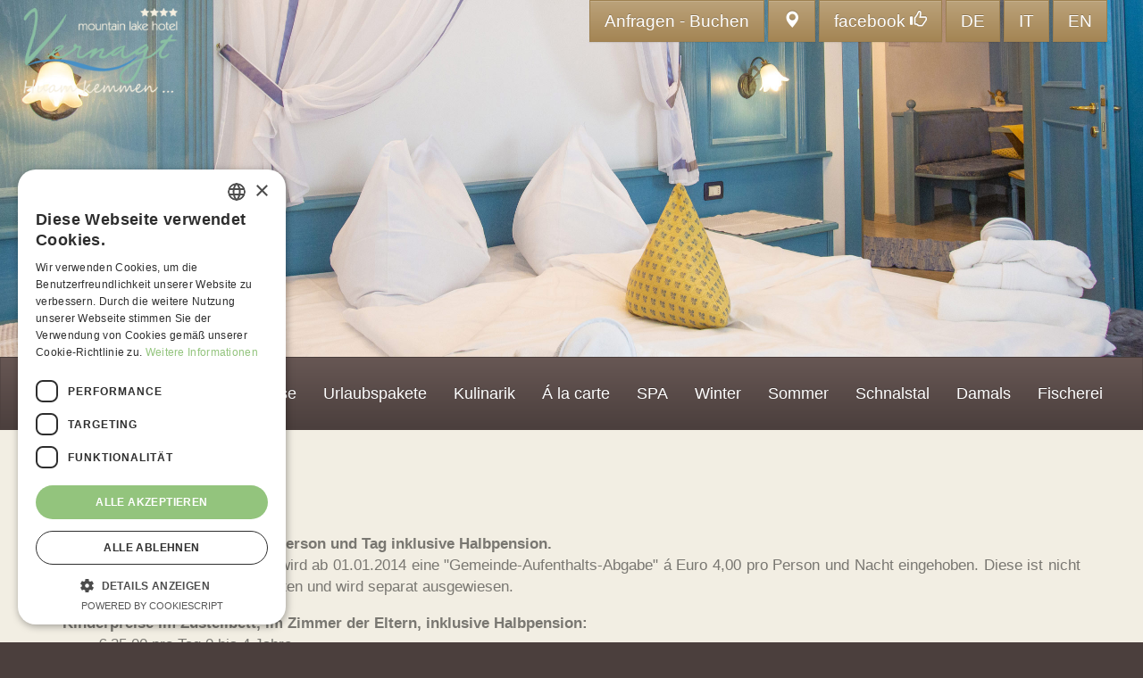

--- FILE ---
content_type: text/html; charset=utf-8
request_url: https://hotel-vernagt.it/Suiten.aspx
body_size: 8326
content:

<!DOCTYPE html>
<!-- Google Tag Manager -->
<script type="text/javascript" charset="UTF-8" src="//cdn.cookie-script.com/s/f2f01aa2282c5ed861e8b689ffb18f6f.js"></script>
<script>(function (w, d, s, l, i) {
        w[l] = w[l] || []; w[l].push({
            'gtm.start':
                new Date().getTime(), event: 'gtm.js'
        }); var f = d.getElementsByTagName(s)[0],
            j = d.createElement(s), dl = l != 'dataLayer' ? '&l=' + l : ''; j.async = true; j.src =
                'https://www.googletagmanager.com/gtm.js?id=' + i + dl; f.parentNode.insertBefore(j, f);
    })(window, document, 'script', 'dataLayer', 'GTM-P5DMTBT');</script>
<!-- End Google Tag Manager -->


<html lang="de">
<head><meta charset="utf-8" /><meta http-equiv="X-UA-Compatible" content="IE=edge" /><meta name="viewport" content="width=device-width, initial-scale=1, shrink-to-fit=no" /><link rel="stylesheet" href="https://www.hotel-vernagt.it/css/webseite.css" /><meta name="author" content="Hubert Grüner Schnals" /><meta name="copyright" content="Webdesign Grafik Grüner Schnals" /><meta name="robots" content="index,follow" /><meta name="revisit-after" content="30 days" /><meta name="audience" content="all" /><meta name="page-topic" content="Ferien, Urlaub im Schnalstal in Südtirol" /><meta name="msapplication-square70x70logo" content="images/smalltile.png" /><meta name="msapplication-square150x150logo" content="images/mediumtile.png" /><title>
	Suiten Hotel Vernagt
</title><meta name="description" content="Ferien, Urlaub im Schnalstal in Südtirol" /><meta name="keywords" content="Schnalstal, Hotel Vernagt, Hotel, Weithaler, Gourmet, Restaurant, Vernagthotel, E5, See im Schnalstal, Thomas Gruber, Unterkunft in Schnals, Unterkunft im Schnalstal, Unterkunft Südtirol, Hotel in Südtirol, Schnals, gut essen im Schnalstal, Similaun, Similaunhütte, Finailspitze, Finail, Almen, Gipfeltouren im Schnalstal, Bergtouren im Schnalstal, ALpin Ski in Schnals, Skitouren in Schnals, guter Service im Hotel, Stausee, See, Vernagtsee, Fischen, Fischerei, Vernagt, Südtirol, Berge und See, Gletscher, Skifahren, Wandern, Wein, Tourismus" /><meta property="og:url" content="https://www.hotel-vernagt.it" /><meta property="og:title" content="Ferien, Urlaub im Schnalstal in Südtirol" /><link href="https://fonts.googleapis.com/css2?family=News+Cycle&amp;family=Poiret+One&amp;display=swap" rel="stylesheet" /><link href="https://fonts.googleapis.com/css2?family=Amatic+SC&amp;display=swap" rel="stylesheet" /><link href="https://fonts.googleapis.com/css2?family=Parisienne&amp;display=swap" rel="stylesheet" /><link href="https://fonts.googleapis.com/css2?family=Merriweather:wght@700&amp;display=swap" rel="stylesheet" /><link href="https://fonts.googleapis.com/css2?family=Rosario:wght@300&amp;family=Signika&amp;display=swap" rel="stylesheet" /><link rel="icon" href="images/favicon.ico" /><link rel="apple-touch-icon" sizes="180x180" href="images/apple-touch-icon-180x180.png" /><link rel="icon" type="image/png" href="images/android-chrome-192x192.png" sizes="192x192" /><link href="css/bootstrap.min.css" rel="stylesheet" /><link href="css/bootstrap-theme.min.css" rel="stylesheet" /><link href="css/datepicker.modal.css" rel="stylesheet" /><link href="css/website.css?v=8" rel="stylesheet" />
    <link href="css/zimmer-suiten.css" rel="stylesheet" />
    <link href="css/ekko-lightbox.css" rel="stylesheet" />

    <!--[if lt IE 9]>
      <script src="css/html5shiv.min.js"></script>
      <script src="css/respond.min.js"></script>
    <![endif]-->
</head>
<body>

    <!-- Google Tag Manager (noscript) -->
<noscript><iframe src="https://www.googletagmanager.com/ns.html?id=GTM-P5DMTBT"
height="0" width="0" style="display:none;visibility:hidden"></iframe></noscript>
<!-- End Google Tag Manager (noscript) -->

    <form method="post" action="./Suiten.aspx" id="WebsiteForm">
<div class="aspNetHidden">
<input type="hidden" name="__VIEWSTATE" id="__VIEWSTATE" value="/[base64]/dTmIRCI8UjR3JNB3o7UaqDOT8g=" />
</div>

<div class="aspNetHidden">

	<input type="hidden" name="__VIEWSTATEGENERATOR" id="__VIEWSTATEGENERATOR" value="5E3CD72A" />
	<input type="hidden" name="__EVENTVALIDATION" id="__EVENTVALIDATION" value="/wEdAAMEtLnKIseti8IXy5GmevO7XxsCkcYJJsJDOV4jlFfoHyBjzz/4Fe0bOcxfMA6/p+bFZZs0GG6WL30Ia3FKfYMy8Sn6g/iSXkeGXyjQi4knjA==" />
</div>
        <div id="WebsiteLogo">
            <div class="container-fluid">
                <div class="row">
                    <div class="logo-container">
                        <div class="col-xs-4  col-md-2 col-sm-2 col-lg-2">
                            <a href="Default.aspx">
                                <img src="images/logo_vernagt_desktop.png" title="Logo Mountain Lake Hotel Vernagt" alt="Logo Mountain Lake Hotel Vernagt" class="img-responsive  innenabstand-logo" /></a>
                        </div>
                        <div class="hidden-xs col-lg-10 col-sm-10 col-md-10 text-right">
                            <a href="Kontakt.aspx" class="btn btn-info btn-lg" role="button">Anfragen - Buchen</a>
                            <a href="Position.aspx" class="btn btn-info btn-lg" role="button"><span class="glyphicon glyphicon-map-marker" aria-hidden="true"></span></a>
                            <a href="https://www.facebook.com/Mountain-Lake-Hotel-Vernagt-Am-See-452390151517146/" target="_blank" class="btn btn-info btn-lg" role="button">facebook <span class="glyphicon glyphicon-thumbs-up" aria-hidden="true"></span></a>
                            <a href="Default.aspx" class="btn btn-info btn-lg" role="button">DE</a>
                            <a href="Default-it.aspx" class="btn btn-info btn-lg" role="button">IT</a>
                            <a href="Default-en.aspx" class="btn btn-info btn-lg" role="button">EN</a>
                        </div>
                    </div>
                </div>
            </div>
        </div>

        <div id="WebsiteHeader">
            
    <div id="Slider_1">
        <div class="item">
            <img src="header/suite-1.jpg" alt="Suiten Hotel Vernagt" title="Suiten Hotel Vernagt" />
        </div>
    </div>

        </div>

        <nav class="navbar navbar-inverse">
            <div class="container">
                <div class="navbar-header">
                    <button type="button" class="navbar-toggle collapsed" data-toggle="collapse" data-target="#navbar" aria-expanded="false" aria-controls="navbar">
                        <span class="icon-bar"></span>
                        <span class="icon-bar"></span>
                        <span class="icon-bar"></span>
                    </button>
                    <a class="navbar-brand visible-xs visible-sm" href="Default.aspx"><alt="Deutsch" class="language" />DE</a>
                    <a class="navbar-brand visible-xs visible-sm" href="Default-it.aspx"><alt="Italiano" class="language" />IT</a>
                    <a class="navbar-brand visible-xs visible-sm" href="Default-en.aspx"><alt="Italiano" class="language" />EN</a> 
                    <a class="navbar-brand visible-xs visible-sm" href="tel:00390473676063"><span class="glyphicon glyphicon-earphone" aria-hidden="true"></span></a>
                    <a class="navbar-brand visible-xs visible-sm" href="Kontakt.aspx"><span class="glyphicon glyphicon-envelope" aria-hidden="true"></span></a>
                    <a class="navbar-brand visible-xs visible-sm" href="Position.aspx"><span class="glyphicon glyphicon-map-marker" aria-hidden="true"></span></a>
                </div>
                <div id="navbar" class="collapse navbar-collapse justify-content-center">
                    <ul class="nav navbar-nav ">
                        <li><a href="Default.aspx">Huam kemmen</a></li>
                        <li><a href="Wohnen.aspx">Zimmer & Preise</a></li>
                        <li><a href="Urlaubspakete.aspx">Urlaubspakete</a></li>
                        <li><a href="Kulinarik.aspx">Kulinarik</a></li>
                        <li><a href="Restaurant.aspx">Á la carte</a></li>
                        <li><a href="Wellness.aspx">SPA</a></li>
                        <li><a href="Aktiv.aspx">Winter</a></li>
                        <li><a href="Aktiv-Sommer.aspx">Sommer</a></li>
                        <li><a href="Schnalstal.aspx">Schnalstal</a></li>
                        <li><a href="Damals.aspx">Damals</a></li>
                        <li><a href="Fischerei.aspx">Fischerei</a></li>

                    </ul>
                </div>
            </div>
        </nav>

        <div id="WebsiteContent">
            
    <section id="section">
        <div class="container">
            <div class="col-md-12 text-justify">
                <h1>Unsere Suiten</h1>
                <div style="margin: 1em;"></div>
                        <b>Die Preise verstehen sich pro Person und Tag inklusive Halbpension.</b><br />
                        Für alle Personen ab 14 Jahren wird ab 01.01.2014 eine "Gemeinde-Aufenthalts-Abgabe" á Euro 4,00 pro Person und Nacht eingehoben. 
                        Diese ist nicht im oben angeführten Preis enthalten und wird separat ausgewiesen.
                <div style="margin: 1em;"></div>
                    <b>Kinderpreise im Zustellbett, im Zimmer der Eltern, inklusive Halbpension:</b>
                <ul>
                    <li>&euro; 35,00 pro Tag 0 bis 4 Jahre</li>
                    <li>&euro; 48,00 pro Tag 5 bis 9 Jahre</li>
                    <li>&euro; 65,00 pro Tag 10 bis 13 Jahre</li>
                </ul>
                <div style="margin: 1em;"></div>
                <div class="panel panel-primary">
                    <div class="panel-heading text-center">
                        <h2>Suite "Anna Maria"</23>
                    </div>
                    <div class="panel-body">
                        <div class="row foto-suiten">
                            <div class="col-sm-5">
                                <a href="zimmer-suiten/suite-anna-maria-1-big.jpg" data-toggle="lightbox" data-title="Suite &quot;Anna Maria&quot; (48 m²)" data-gallery="Suite Anna Maria">
                                    <img src="zimmer-suiten/suite-anna-maria.jpg" alt="Doppelzimmer Lagaun" class="img-responsive" /></a>
                                <a href="zimmer-suiten/suite-anna-maria-2-big.jpg" data-toggle="lightbox" data-title="Suite &quot;Anna Maria&quot; (48 m²)" data-gallery="Suite Anna Maria"></a>
                                <a href="zimmer-suiten/suite-anna-maria-3-big.jpg" data-toggle="lightbox" data-title="Suite &quot;Anna Maria&quot; (48 m²)" data-gallery="Suite Anna Maria"></a>
                                <a href="zimmer-suiten/suite-anna-maria-4-big.jpg" data-toggle="lightbox" data-title="Suite &quot;Anna Maria&quot; (48 m²)" data-gallery="Suite Anna Maria"></a>
                            </div>
                            <div class="col-sm-7">
                                <div class="text-justify text-suiten">Geräumiges Zimmer 48m² mit Lärchenholz-Vertäfelung. Getrennter Wohnraum mit Sitzecke, Couch, Wohnwand mit Smart-TV, Kühlschrank, Safe. Schlafzimmer mit Baldachinbett und Sitzgelegenheit; Holzboden in Wohn- und Schlafraum. Badezimmer mit Massagedusche, Bidet, Kosmetikspiegel, Föhn. WC separat. 
                                 Balkon mit Sitzmöbeln, zur Seeseite</div>
                                <div style="margin: 1em;"></div>
                            </div>
                        </div>
                        <div class="panel-footer bg-light">
                            <div class="col-sm-5 text-center">
                                <h5>ab 170,00 € bis 190,00 €</h5>
                            </div>
                            <div class="col-sm-7 text-center">
                                <a href="Kontakt.aspx?ZimmerTyp=Suite+Anna-Maria" role="button" class="btn btn-lg btn-info">Anfragen - Buchen</a>
                            </div>
                        </div>
                    </div>
                </div>
                <div style="margin: 1em;"></div>

                <div class="panel panel-primary">
                    <div class="panel-heading text-center">
                        <h2>Suite "Vernagt"</h2>
                    </div>
                    <div class="panel-body">
                        <div class="row foto-suiten">
                            <div class="col-sm-5">
                                <a href="zimmer-suiten/suite-vernagt-2-big.jpg" data-toggle="lightbox" data-title="Suite &quot;Vernagt&quot; (39 m²)" data-gallery="Suite Vernagt">
                                    <img src="zimmer-suiten/suite-vernagt.jpg" alt="Suite Vernagt" class="img-responsive" /></a>
                                <a href="zimmer-suiten/suite-vernagt-3-big.jpg" data-toggle="lightbox" data-title="Suite &quot;Vernagt&quot; (39 m²)" data-gallery="Suite Vernagt"></a>
                                <a href="zimmer-suiten/suite-vernagt-4-big.jpg" data-toggle="lightbox" data-title="Suite &quot;Vernagt&quot; (39 m²)" data-gallery="Suite Vernagt"></a>
                            </div>
                            <div class="col-sm-7">
                                <div class="text-justify text-suiten">Geräumiges Zimmer in den Farben Blau, Gelb und Gold. Getrennter Wohnraum mit Sitzecke, Couch, Wohnwand mit Smart-TV, Kühlschrank, Safe. Schlafzimmer mit Baldachinbett und Sternenhimmel. Holzböden in Wohn- und Schlafraum. Badezimmer mit Massagedusche, Bidet, Kosmetikspiegel, Föhn. Getrenntes WC. Balkon mit Sitzmöbeln zur Seeseite..</div>
                                <div style="margin: 1em;"></div>
                            </div>
                        </div>
                        <div class="panel-footer bg-light">
                            <div class="col-sm-5 text-center">
                                <h5>ab 160,00 € bis 180,00 €</h5>
                            </div>
                            <div class="col-sm-7 text-center">
                                <a href="Kontakt.aspx?ZimmerTyp=Suite+Vernagt" role="button" class="btn btn-lg btn-info">Anfragen - Buchen</a>
                            </div>
                        </div>
                    </div>
                </div>
                <div style="margin: 1em;"></div>
                <div class="panel panel-primary">
                    <div class="panel-heading text-center">
                        <h2>Suite "Similaun"</h2>
                    </div>
                    <div class="panel-body">
                        <div class="row foto-suiten">
                            <div class="col-sm-5">
                                <a href="zimmer-suiten/suite-similaun-1-big.jpg" data-toggle="lightbox" data-title="Suite &quot;Similaun&quot; (36 m²)" data-gallery="Suite Similaun">
                                    <img src="zimmer-suiten/suite-similaun.jpg" alt="Suite Similaun" class="img-responsive" /></a>
                                <a href="zimmer-suiten/suite-similaun-2-big.jpg" data-toggle="lightbox" data-title="Suite &quot;Similaun&quot; (36 m²)" data-gallery="Suite Similaun"></a>
                                <a href="zimmer-suiten/suite-similaun-3-big.jpg" data-toggle="lightbox" data-title="Suite &quot;Similaun&quot; (36 m²)" data-gallery="Suite Similaun"></a>
                            </div>
                            <div class="col-sm-7">
                                <div class="text-justify text-suiten">36 m² im Landhausstil mit Möbeln aus einheimischem Zirbelholz und Holzboden. Wohn- Schlafraum, Doppelbett, Schlafsofa, vertäfelte Wände, Schreibtisch, Smart-TV und Minibar,Safe. Badezimmer mit Dusche, Kosmetikspiegel, Haarföhn, WC und Bidet. Balkon mit Sitzmöbeln zur Seeseite.</div>
                                <div style="margin: 1em;"></div>
                            </div>
                        </div>
                        <div class="panel-footer bg-light">
                            <div class="col-sm-5 text-center">
                                <h5>ab 149,00 € bis 169,00 €</h5>
                            </div>
                            <div class="col-sm-7 text-center">
                                <a href="Kontakt.aspx?ZimmerTyp=Suite+Similaun" role="button" class="btn btn-lg btn-info">Anfragen - Buchen</a>
                            </div>
                        </div>
                    </div>
                </div>
                <div style="margin: 1em;"></div>
                <div class="panel panel-primary">
                    <div class="panel-heading text-center">
                        <h2>Juniorsuite "Sea"</h2>
                    </div>
                    <div class="panel-body">
                        <div class="row foto-suiten">
                            <div class="col-sm-5">
                                <a href="zimmer-suiten/suite-sea-1-big.jpg" data-toggle="lightbox" data-title="Juniorsuite &quot;Sea&quot; (29 m²)" data-gallery="Juniorsuite Sea">
                                <img src="zimmer-suiten/juniorsuite-sea.jpg" alt="Juniorsuite Sea" class="img-responsive" /></a>
                                <a href="zimmer-suiten/suite-sea-2-big.jpg" data-toggle="lightbox" data-title="Juniorsuite &quot;Sea&quot; (29 m²)" data-gallery="Juniorsuite Sea"></a>
                                <a href="zimmer-suiten/suite-sea-3-big.jpg" data-toggle="lightbox" data-title="Juniorsuite &quot;Sea&quot; (29 m²)" data-gallery="Juniorsuite Sea"></a>
                            </div>
                            <div class="col-sm-7">
                                <div class="text-justify text-suiten">Großzügiges Zimmer im Landhausstil mit Möbeln aus einheimischem Zirbelholz.Wohn- Schlafraum, Doppelbett, Sofa, vertäfelte Wände, Schreibtisch mit Smart-TV und Kühlschrank, Safe. Holzboden. Badezimmer mit Dusche, WC, Kosmetikspiegel und Bidet. Balkon mit Sitzmöbeln zur Seeseite.</div>
                                <div style="margin: 1em;"></div>
                            </div>
                        </div>
                        <div class="panel-footer bg-light">
                            <div class="col-sm-5 text-center">
                                <h5>ab 144,00 € bis 164,00 €</h5>
                            </div>
                            <div class="col-sm-7 text-center">
                                <a href="Kontakt.aspx?ZimmerTyp=Juniorsuite+Sea" role="button" class="btn btn-lg btn-info">Anfragen - Buchen</a>
                            </div>
                        </div>
                    </div>
                </div>
                <div style="margin: 1em;"></div>
                <div class="panel panel-primary">
                    <div class="panel-heading text-center">
                        <h2>Juniorsuite "Panorama"</h2>
                    </div>
                    <div class="panel-body">
                        <div class="row foto-suiten">
                            <div class="col-sm-5">
                                <a href="zimmer-suiten/suite-panorama-1-big.jpg" data-toggle="lightbox" data-title="Juniorsuite &quot;Panorama&quot; (28 m²)" data-gallery="Juniorsuite Panorama">
                                    <img src="zimmer-suiten/juniorsuite-panorama.jpg" alt="Juniorsuite Panorama" class="img-responsive" /></a>
                                <a href="zimmer-suiten/suite-panorama-2-big.jpg" data-toggle="lightbox" data-title="Juniorsuite &quot;Panorama&quot; (28 m²)" data-gallery="Juniorsuite Panorama"></a>
                                <a href="zimmer-suiten/suite-panorama-3-big.jpg" data-toggle="lightbox" data-title="Juniorsuite &quot;Panorama&quot; (28 m²)" data-gallery="Juniorsuite Panorama"></a>
                                <a href="zimmer-suiten/suite-panorama-4-big.jpg" data-toggle="lightbox" data-title="Juniorsuite &quot;Panorama&quot; (28 m²)" data-gallery="Juniorsuite Panorama"></a>
                            </div>
                            <div class="col-sm-7">
                                <div class="text-justify text-suiten">Helles Zimmer im Landhausstil mit Möbeln aus einheimischem Zirbelholz. Doppelbett, Sofa, Smart-TV und Kühlschrank, Safe, Teppichboden. Badezimmer mit Dusche, Kosmetikspiegel, Föhn, WC und Bidet. Balkon mit Sitzmöbeln zur Seeseite.</div>
                                <div style="margin: 1em;"></div>
                            </div>
                        </div>
                        <div class="panel-footer bg-light">
                            <div class="col-sm-5 text-center">
                                <h5>ab 132,00 € bis 152,00 €</h5>
                            </div>
                            <div class="col-sm-7 text-center">
                                <a href="Kontakt.aspx?ZimmerTyp=Juniorsuite+Panorama" role="button" class="btn btn-lg btn-info">Anfragen - Buchen</a>
                            </div>
                            <div class="clearfix"></div>
                        </div>
                    </div>
                </div>

            </div>
        </div>

    </section>

            <div class="container" style="position: relative;">
                <a href="#top" id="btnFooterTop" class="btn btn-info btnScrollTo" data-ziel="#WebsiteHeader"><span class="glyphicon glyphicon-chevron-up" aria-hidden="true"></span></a>
            </div>
        </div>
        <div id="WebsiteFooter">
            <div class="container">
                <div class="row">
                    <div class="text-info">
                        <div class="col-xs-12 col-sm-6 col-md-8 col-lg-4">
                            <h5>Adresse - Kontakt</h5>
                            <p>
                                <b>Hotel Vernagt ****</b><br />
                                Familie Weithaler<br />
                                Unser Frau - Vernagt am See 79<br />
                                I-39020 Schnalstal / Südtirol
                            </p>
                            <p>
                                Telefon: +39 0473 67 60 63<br />
                                Email: <a href="mailto:info@hotel-vernagt.it">info@hotel-vernagt.it</a><br />
                                CIN: IT021091A155EESTS8
                            </p>
                            <ul class="list-unstyled">
                                <li><a href="Position.aspx"><span class="glyphicon glyphicon-map-marker" aria-hidden="true"></span>Position - Anfahrt</a></li>
                                <li><a href="Impressum.aspx"><span class="glyphicon glyphicon-link" aria-hidden="true"></span>Impressum</a></li>
                                <li><a href="Datenschutz.aspx"><span class="glyphicon glyphicon-link" aria-hidden="true"></span>Datenschutz & Cookies</a></li>
                                <li><a href="Sitemap.aspx"><span class="glyphicon glyphicon-file" aria-hidden="true"></span>Sitemap</a></li>
                                 <li><a href="FAQ.aspx"><span class="glyphicon glyphicon-file" aria-hidden="true"></span>FAQ</a></li>
                                <li><span id="DisplayMode">Javascript ist deaktiviert oder es liegt ein Script-Fehler vor!</span></li>
                                <li><a href="default-it.aspx"><span class="glyphicon glyphicon-home" aria-hidden="true"></span>Lingua italiana</a></li>
                            </ul>
                        </div>
                        <div class="col-xs-12 col-sm-6 col-md-4 col-lg-4">
                            <div id="FooterAnfragenBuchen">
                                <h5>Anfragen oder buchen</h5>
                                <p><b>Ich möchte gerne:</b></p>
                                <div class="form-group">
                                    <div class="row">
                                        <div class="col-xs-7" style="padding-right: 5px;">
                                            <div class="radio">
                                                <label>
                                                    <input type="radio" name="optionsAnbu" id="optAnfragen" value="anfragen" checked>
                                                    unverbindlich anfragen</label>
                                            </div>
                                            <div class="radio">
                                                <label>
                                                    <input type="radio" name="optionsAnbu" id="optBuchen" value="buchen">
                                                    verbindlich buchen</label>
                                            </div>
                                        </div>
                                        <div class="col-xs-5 text-right" style="padding-left: 5px;">
                                            <button type="button" class="btn btn-info" id="btnAnBuWeiter" data-site="Kontakt.aspx">Weiter <span class="glyphicon glyphicon-chevron-right"></span></button>
                                        </div>
                                    </div>
                                </div>
                                <div class="form-group">
                                    <div class="row">
                                        <div class="col-xs-6" style="padding-right: 5px;">
                                            <div class="input-group date">
                                                <input type="text" id="inAnreise" class="form-control text-center" placeholder="Anreise" maxlength="10" />
                                                <span class="input-group-addon" data-toggle="modal" data-target="#DatepickerModalAnreise"><span class="glyphicon glyphicon-calendar"></span></span>
                                            </div>
                                        </div>
                                        <div class="col-xs-6" style="padding-left: 5px;">
                                            <div class="input-group date">
                                                <input type="text" id="inAbreise" class="form-control text-center" placeholder="Abreise" maxlength="10" />
                                                <span class="input-group-addon" data-toggle="modal" data-target="#DatepickerModalAbreise"><span class="glyphicon glyphicon-calendar"></span></span>
                                            </div>
                                        </div>
                                    </div>
                                </div>
                                <div class="form-group">
                                    <div class="row">
                                        <div class="col-xs-6" style="padding-right: 5px;">
                                            <select name="ctl00$selErwachsene" id="selErwachsene" class="form-control">
	<option value="1">1 Erwachsene(r)</option>
	<option value="2">2 Erwachsene</option>
	<option value="3">3 Erwachsene</option>
	<option value="4">4 Erwachsene</option>
	<option value="5">5 Erwachsene</option>
	<option value="6">6 Erwachsene</option>
	<option value="7">7 Erwachsene</option>
	<option value="8">8 Erwachsene</option>
	<option value="9">9 Erwachsene</option>
	<option value="10">10 Erwachsene</option>
	<option value="11">11 Erwachsene</option>
	<option value="12">12 Erwachsene</option>
	<option value="13">13 Erwachsene</option>
	<option value="14">14 Erwachsene</option>
	<option value="15">15 Erwachsene</option>
	<option value="16">16 Erwachsene</option>
	<option value="17">17 Erwachsene</option>
	<option value="18">18 Erwachsene</option>
	<option value="19">19 Erwachsene</option>
	<option value="21">mehr als 20 Erwachsene ...</option>
</select>
                                        </div>
                                        <div class="col-xs-6" style="padding-left: 5px;">
                                            <select name="ctl00$selKinder" id="selKinder" class="form-control">
	<option value="0">ohne Kinder</option>
	<option value="1">1 Kind</option>
	<option value="2">2 Kinder</option>
	<option value="3">3 Kinder</option>
	<option value="4">4 Kinder</option>
	<option value="5">5 Kinder</option>
	<option value="6">6 Kinder</option>
	<option value="7">7 Kinder</option>
	<option value="8">8 Kinder</option>
	<option value="9">9 Kinder</option>
	<option value="11">mehr als 10 Kinder ...</option>
</select>
                                        </div>
                                    </div>
                                </div>
                            </div>
                            <!-- Datepicker Modal -->
                            <div class="modal fade" id="DatepickerModalAnreise" tabindex="-1" role="dialog" aria-labelledby="DatepickerModalLabelAnreise" aria-hidden="true">
                                <div class="modal-dialog modal-sm">
                                    <div class="modal-content">
                                        <div class="modal-header">
                                            <button type="button" class="close" data-dismiss="modal" aria-label="Close"><span aria-hidden="true">&times;</span></button>
                                            <h4 class="modal-title" id="DatepickerModalLabelAnreise">Datum der Anreise</h4>
                                        </div>
                                        <div class="modal-body">
                                            <div id="selDatepickerAnreise" data-language="de"></div>
                                        </div>
                                        <div class="modal-footer">
                                            <button type="button" class="btn btn-info" data-dismiss="modal">Schließen</button>
                                        </div>
                                    </div>
                                </div>
                            </div>
                            <div class="modal fade" id="DatepickerModalAbreise" tabindex="-1" role="dialog" aria-labelledby="DatepickerModalLabelAbreise" aria-hidden="true">
                                <div class="modal-dialog modal-sm">
                                    <div class="modal-content">
                                        <div class="modal-header">
                                            <button type="button" class="close" data-dismiss="modal" aria-label="Close"><span aria-hidden="true">&times;</span></button>
                                            <h5 class="modal-title" id="DatepickerModalLabelAbreise">Datum der Abreise</h5>
                                        </div>
                                        <div class="modal-body">
                                            <div id="selDatepickerAbreise" data-language="de"></div>
                                        </div>
                                        <div class="modal-footer">
                                            <button type="button" class="btn btn-info" data-dismiss="modal">Schließen</button>
                                        </div>
                                    </div>
                                </div>
                            </div>
                            <div class="clearfix visible-sm"></div>
                        </div>
                        <div class="hidden-xs hidden-sm hidden-md col-lg-4 text-right">
                            <h5>Südtirol-Wetter</h5>
                            <div id="meteoprovbz_widget" class="pull-right"></div>
                        </div>
                    </div>
                </div>
            </div>
            <div class="container">
                <div class="row">
                    <div class="hidden-xs hidden-sm col-md-2  col-lg-2">
                        <a href="https://www.gruener.it" target="_blank" title="Grafik Grüner"><span style="font-size: 35pt;">
                            <img src="images/gruener.png" class="logo-container" /></span></a>
                    </div>
                    <div class="hidden-xs hidden-sm  col-md-2  col-lg-2">
                        <a href="https://www.schnolser-summerfest.com" target="_blank" title="Schnolser Summerfest">
                            <img src="images/summerfest_logo.png" class="pull-right" /></a>
                    </div>
                    <div class="hidden-xs hidden-sm  col-md-2  col-lg-2">
                        <a href="http://www.haarscharf.it/" target="_blank" title="Logo Salon Haarscharf"><span style="font-size: 35pt;" class="pull-right">
                            <img src="images/logo-haarscharf.png"></span></a>
                    </div>
                    <div class="hidden-xs hidden-sm  col-md-2  col-lg-2">
                        <a href="https://www.merano-suedtirol.it/it/val-senales/vacanze-in-montagna/sci-sport-invernali/scuola-di-sci-snowboard-val-senales.html" target="_blank" title="Skischule Schnals">
                            <img src="images/logo-skischule-schnals.png" class="pull-right" /></a>
                    </div>
                    <div class="hidden-xs hidden-sm  col-md-2    col-lg-2">
                        <a href="https://www.schnalstal.com/de/gletscher.html" target="_blank" title="Schnalstaler Gletscherbahn">
                            <img src="images/Logo-Schnalstaler-Gletscherbahn.png" class="pull-right" /></a>
                    </div>
                    <div class="hidden-xs hidden-sm  col-md-2  col-lg-2 text-right">
                        <a href="https://www.merano-suedtirol.it/de/schnalstal.html" target="_blank" title="Tourismusverein Schnalstal"><span style="font-size: 35pt;">
                            <img src="images/tv.jpg"></span></a>
                    </div>
                </div>
            </div>
        </div>

    </form>
    <script src="js/jquery-1.11.3.min.js"></script>
    <script src="js/bootstrap.min.js"></script>
    <script src="js/ie10-viewport-bug-workaround.js"></script>
    <script src="js/bootstrap-datepicker.js"></script>
    <script src="js/bootstrap-datepicker.de.min.js"></script>
    <script src="js/website.js"></script>
    <script type="text/javascript" src="https://wetter.ws.siag.it/Widget_v1.svc/web/loadSimpleWidget/de/2/Landscape.js"></script>
    <script type="text/javascript">meteoprovbz_Widget.CreateWidget(document.getElementById("meteoprovbz_widget"));</script>

    
    <script src="js/ekko-lightbox.js"></script>
    <script src="js/zimmer-suiten.js"></script>

</body>
</html>


--- FILE ---
content_type: text/css
request_url: https://hotel-vernagt.it/css/datepicker.modal.css
body_size: 761
content:
.datepicker.days .datepicker-days,
.datepicker.months .datepicker-months,
.datepicker.years .datepicker-years {
    display: block;
}
.datepicker table {
    color: #4b3f3d;
    width: 100%;
    margin: 0;
    -webkit-touch-callout: none;
    -webkit-user-select: none;
    -khtml-user-select: none;
    -moz-user-select: none;
    -ms-user-select: none;
    user-select: none;
}
    .datepicker table tr td,
    .datepicker table tr th {
        text-align: center;
        height: 30px;
        border: none;
    }
        .datepicker table tr td.day:hover,
        .datepicker table tr td.day.focused {
            background: #e4daca;
            color: #000000;
            cursor: pointer;
        }

        .datepicker table tr td.old,
        .datepicker table tr td.new {
            color: #bba27a;
        }
        .datepicker table tr td.disabled,
        .datepicker table tr td.disabled:hover {
            background: none;
            color: #ddcccc;
            cursor: default;
        }



        .datepicker table tr td.today,
        .datepicker table tr td.today:hover,
        .datepicker table tr td.today.disabled,
        .datepicker table tr td.today.disabled:hover {
            color: #000000;
            background-color: #ffdb99;
        }
            .datepicker table tr td.today:hover,
            .datepicker table tr td.today:hover:hover,
            .datepicker table tr td.today.disabled:hover,
            .datepicker table tr td.today.disabled:hover:hover,
            .datepicker table tr td.today:focus,
            .datepicker table tr td.today:hover:focus,
            .datepicker table tr td.today.disabled:focus,
            .datepicker table tr td.today.disabled:hover:focus,
            .datepicker table tr td.today:active,
            .datepicker table tr td.today:hover:active,
            .datepicker table tr td.today.disabled:active,
            .datepicker table tr td.today.disabled:hover:active,
            .datepicker table tr td.today.active,
            .datepicker table tr td.today:hover.active,
            .datepicker table tr td.today.disabled.active,
            .datepicker table tr td.today.disabled:hover.active {
                color: #000000;
                background-color: #ffcd70;
            }



        .datepicker table tr td.active,
        .datepicker table tr td.active:hover,
        .datepicker table tr td.active.disabled,
        .datepicker table tr td.active.disabled:hover {
            color: #ffffff !important;
            background-color: #428bca !important;
        }


        .datepicker table tr td span {
            display: block;
            width: 23%;
            height: 54px;
            line-height: 54px;
            float: left;
            margin: 1%;
            cursor: pointer;
        }
            .datepicker table tr td span:hover {
                background: #e4daca;
                color: #000000;
            }
            .datepicker table tr td span.disabled,
            .datepicker table tr td span.disabled:hover {
                background: none;
                color: #ddcccc;
                cursor: default;
            }
            .datepicker table tr td span.active,
            .datepicker table tr td span.active:hover,
            .datepicker table tr td span.active.disabled,
            .datepicker table tr td span.active.disabled:hover {
                color: #ffffff;
                background-color: #428bca;
            }


.datepicker thead tr:first-child th,
.datepicker tfoot tr th {
    cursor: pointer;
    color: #4b3f3d;
}
    .datepicker thead tr:first-child th:hover,
    .datepicker tfoot tr th:hover {
        background: #e4daca;
        color: #000000;
    }

.input-group.date .input-group-addon {
  cursor: pointer;
}

--- FILE ---
content_type: text/css
request_url: https://hotel-vernagt.it/css/website.css?v=8
body_size: 6330
content:
/*
color-primary: #4b3f3d
color-info:    #bba27a
color-light:   #e4daca 
logo-blau:     #40b2ee
logo-gruen:    #7bf195
*/
 body { position: relative; margin: 0; padding: 0; color: #4b3f3d; }

.text { font-family: Verdana, Geneva, Tahoma, sans-serif, cursive; font-size: 20px; color: #8f8575; padding: 15px; }
.navbar .container { position: center; width: max-content; }
.navbar .dropdown-menu h3 { margin: 5px 0; font-family: 'Handlee', cursive; }
.navbar .dropdown-menu > li > a p { white-space: normal; margin: 15px 0; }
.navbar .dropdown-menu .navbar-icon { float: right; margin: 0 0 0 10px; }
.navbar .language { width: 26px; height: 22px; }
.panel-footer h5 {font-family: 'Verdana'; font-size: 32px; color: #8f8575; }
.navbar.affix { top: 0; width: 100%; z-index: 3333; -webkit-transition: all .5s ease-in-out; transition: all .5s ease-in-out; }
.navbar.affix-top { position: static; top: -35px; }
.navbar.affix + #WebsiteContent { padding-top: 100px; }

section .section-textblock {
    padding: 15px;
    margin-top: 15px;
    margin-bottom: 5px;
    background-color: rgba(10, 10, 10, 0.3);
    color: #fff;
}

.bg-warning {background-color: #d3c7b5; }
.background-covid { background-color: rgba(231, 225, 204, 0.55); padding: 50px; }
.pointer {cursor: pointer;}
.modal-dialog { top: 100px; }
.ekko-lightbox, .modal .modal-title { color: #bba27a; font-size: 35px; }
.bg-info { background-color: #ede5cc;}
.bg-danger {background-color: #97846e;}
.text-info {color:#fff; padding: 35px; }
.text-impressum {color:#8f8575; padding: 25px; }
.text-anfrage {padding: 25px; }
.textblock-weiss {padding: 15px; color: #fff; }
.textblock { padding: 50px; }
.foto-suiten { margin: 0 0 0 0; }
.text-suiten { margin: 20px 20px 0 20px; }
.text-preise { font-family: 'Poiret One', cursive; font-size: 25px; color:#8f8575 }
.textblock-philosophie { padding: 15px; color: #fff; }
.textblock-huamkemmen a { padding: 5px; color: #bba27a; font-size: 15px; }
.textblock-spruch { padding: 15px; color: #8f8575; font-family: 'Parisienne', cursive; font-size: 33px;}
.textblock-spruch-weiss { padding: 20px; color: #fff; font-family: 'Parisienne', cursive; font-size: 23px;}
.textblock-spruch-braun { padding: 15px; color: #8f8575; font-family: 'Parisienne', cursive; font-size: 25px;}
.textblock-urlaubspakete { padding: 5px; }
.textblock-urlaubspakete-sommer { padding: 40px; }
.text-restaurant { padding: 30px;}
.text-fischen { color: #fff; }
.absatz-section {margin: 400px 0 0 0 ;} 
.text-pakete { margin: 10px 0 0 0;  }
.text-pakete h1 { padding: 20px;  font-size: 45px;  }
.text { font-family: 'Poiret One', cursive; font-size: 60px; color:#fff }
.outline-style { background-color:#d3c7b5; border:none; }
.innenabstand-foto-urlaubspakete { margin: 0 0px 0 0px;}

.button {
   border-radius: 4px;
   background-color: #8f8575;
   border: none;
   color: #FFFFFF;
   text-align: center;
   font-size: 18px;
   padding: 10px;
   width: 300px;
   transition: all 0.5s;
   cursor: pointer;
   margin: 2px;
}

   .button span {
      cursor: pointer;
      display: inline-block;
      position: relative;
      transition: 0.5s;
   }

      .button span:after {
         content: '\00bb';
         position: absolute;
         opacity: 0;
         top: 0;
         right: -20px;
         transition: 0.5s;
      }

   .button:hover span {
      padding-right: 25px;
   }

      .button:hover span:after {
         opacity: 1;
         right: 0;
      }

.btn-default {
   color: #886f5c;
   background-color: #fff;
   border-color: #ccc;
}

.table-responsive {
    padding: 50px;
    position: center;
}

.center {
   margin: auto;
   width: 50%;
   padding: 10px;
}

#kreis {
   width: 300px;
   height: 300px;
   margin: 20px auto 0px auto;
   border-radius: 250px;
   border: 10px solid #fff;
   box-shadow: 5px 5px 5px #ccc, -3px -3px #92897b;
   background-image: -moz-linear-gradient(top, #fff, #d3c7b5);
   background-image: -webkit-linear-gradient(top, #fff, #bba27a);
   background-image: linear-gradient(top, #fff, #bba27a);
   background-color: rgba(231, 225, 204, 0.55);
}


#section-angebot a:link, a:visited {
   background-color: #594444;
   color: #4b3f3d;
   border: 1px solid #886f5c;
   padding: 5px 10px;
   text-align: center;
   text-decoration: none;
   display: inline-block;
}

#section-angebot a:hover, a:active {
   background-color: #886f5c;
   color: white;
}


#k_text {
   font-size: 20px;
   text-align: center;
   font-family: "Trebuchet MS", Arial, Helvetica, sans-serif;
   font-weight: bold;
   margin: auto;
   line-height: 30px;
   padding: 30px 20px;
}


.btn-default {
    background-color: transparent;
}

.box {
    padding: 25px;
    display: flex;
    flex-direction: column;
    justify-content: center;
    height: 100%;
}

.img-responsive,
.thumbnail > img,
.thumbnail a > img,
.carousel-inner > .item > img,
.carousel-inner > .item > a > img {
    display: block;
    max-width: 100%;
    height: auto;
}

.navbar-toggle {
   position: relative;
   float: right;
   margin-right: 5px;
   padding: 9px 10px;
   margin-top: 23px;
   margin-bottom: 23px;
   background-color: transparent;
   background-image: none;
   border: 1px solid transparent;
   border-top-color: transparent;
   border-right-color: transparent;
   border-bottom-color: transparent;
   border-left-color: transparent;
   border-radius: 0;
}


.col-xs-1, .col-sm-1, .col-md-1, .col-lg-1, .col-xs-2, .col-sm-2, .col-md-2, .col-lg-2, .col-xs-3, .col-sm-3, .col-md-3, .col-lg-3, .col-xs-4, .col-sm-4, .col-md-4, .col-lg-4, .col-xs-5, .col-sm-5, .col-md-5, .col-lg-5, .col-xs-6, .col-sm-6, .col-md-6, .col-lg-6, .col-xs-7, .col-sm-7, .col-md-7, .col-lg-7, .col-xs-8, .col-sm-8, .col-md-8, .col-lg-8, .col-xs-9, .col-sm-9, .col-md-9, .col-lg-9, .col-xs-10, .col-sm-10, .col-md-10, .col-lg-10, .col-xs-11, .col-sm-11, .col-md-11, .col-lg-11, .col-xs-12, .col-sm-12, .col-md-12, .col-lg-12 {
    position: relative;
    min-height: 1px;
    padding-left: 0px;
    padding-right: 0px;
}



/* Wetter */
#meteoprovbz_container {
    margin-top: 30px;
}
#meteoprovbz_container, #meteoprovbz_container th, #meteoprovbz_container td { border: none !important; text-align: center !important; font-weight: normal !important; }
#meteoprovbz_container .meteoprovbz_min { background-color: rgba(0,0,255,0.2); color: #ccc !important;}
#meteoprovbz_container .meteoprovbz_max { background-color: rgba(255,0,0,0.2); color: #ccc !important;}
#meteoprovbz_container a { padding: 0 !important; margin: 0 !important; }
#meteoprovbz_container td[colspan="6"] { padding: 5px 0 0 0 !important; } 

#WebsiteLogo .container { position: absolute; }
#WebsiteLogo .logo-container { position: absolute; z-index: 999; width: 100%;   padding-left: 25px; padding-right: 25px;  }
#WebsiteLogo img { border: 0;}
#WebsiteLogo .btn:link, #WebsiteLogo .btn:visited { color: #fff; }
#WebsiteLogo .btn:hover, #WebsiteLogo .btn:focus { color: #dedede; }

#WebsiteContent { background-color: #fff; color: rgba(0, 0, 0, 0.5); font-size: 17px; }
#WebsiteContent #btnFooterTop { position: absolute; top: -15px; right: 15px; }

#WebsiteFooter { padding: 2% 0 3% 0; color: #ccc; }
#WebsiteFooter h2 { color: #bba27a; font-family: 'Handlee'; }
#WebsiteFooter a:link, #WebsiteFooter a:visited { color: #bba27a; }
#WebsiteFooter a:hover, #WebsiteFooter a:focus { color: #fff; text-decoration: none; }

#meteoprovbz_widget img { margin: 0 8px; }
#Slider_1 .item img { width: 100%; min-height: 100px; }


/* Start .carousel-fade (zusätzliche class beim carousel) */
.carousel-fade { background-color: #222; }
.carousel-fade .carousel-inner .item { -webkit-transition-property: opacity; transition-property: opacity; }
.carousel-fade .carousel-inner .item, .carousel-fade .carousel-inner .active.left, .carousel-fade .carousel-inner .active.right { opacity: 0; }
.carousel-fade .carousel-inner .active, .carousel-fade .carousel-inner .next.left, .carousel-fade .carousel-inner .prev.right { opacity: 1; }
.carousel-fade .carousel-inner .next, .carousel-fade .carousel-inner .prev, .carousel-fade .carousel-inner .active.left, .carousel-fade .carousel-inner .active.right { left: 0; -webkit-transform: translate3d(0, 0, 0); transform: translate3d(0, 0, 0); }
 Ende .carousel-fade 
.carousel-indicators { bottom: 6%; }
.carousel-indicators li { width: 15px; height: 15px; margin: 5px; opacity: 0.6; filter: alpha(opacity=60); border-radius: 2px; }
.carousel-indicators .active { margin: 4px; width: 16px; height: 16px; }
.carousel-indicators li:hover { opacity: 0.9; filter: alpha(opacity=90); }

section h1  { margin: 0 0 45px 0; color:#77705f; font-size: 42px; }
section  { padding: 25px; background-position: center 0px; background-color: rgba(231, 225, 204, 0.55);  }
section_see  { background-color: rgba(231, 225, 204, 0.55);  }
section_Sehenswertes  { padding: 25px; background-position: center 0px; background-color: rgba(231, 225, 204, 0.55);  }
section .section-inner { text-align:justify; text-align:center; padding: 15px; margin-top: 15px; margin-bottom: 15px; }
section .section-textblock { padding: 15px; margin-top: 15px; margin-bottom: 5px;  background-color: rgba(231, 225, 204, 0.55);  }
section .section-inner h1 { margin: 0 0 05px 0; text-shadow: 0px 0px 0px rgba(0, 0, 0, 0.5); }
section .section-text {padding: 15px; }  
section .section-text-urlaubspakete {margin-right: 15px; margin-left: 15px; margin-top: 15px; }   
section .section-text-urlaubspakete-li { margin-right: 15px;}   
section .section-textblock-wellness { padding: 15px; margin-top: 15px; margin-bottom: 5px; background-color: lightgray; background: rgba(100, 105, 104, 0.55); }


.background-urlaubspakete {background: url(../bilder/urlaubspakete.jpg); height:600px; }
.background-saunawelt {background: url(../bilder/wasser.jpg); height:600px; }
.background-damals { background-color: rgba(231, 225, 204, 0.55); }



#Section_2  h1 { font-family: 'Poiret One', cursive; font-size: 38px; color:#fff  }
            h2 { font-family: 'Poiret One', cursive;  font-size: 45px; }
#Section_4  h1 { font-family: 'Poiret One', cursive; font-size: 38px; color:#8f8575  }
            h2 { font-family: 'Poiret One', cursive;  font-size: 45px; }

#Section_2, #Section_3, #Section_4, #Section_5 { padding: 10% 0; }
#section_zimmer_suiten h1 { font-size: 38px; color: #4b3f3d; }
#section_zimmer_suiten { margin: 0 -15px 0 -15px; }

#section_urlaubspakete h1 { font-family: 'Poiret One', cursive; font-size: 38px; color:#92897b  } 
#section_urlaubspakete h3 { font-family: 'Poiret One', cursive;  font-size: 26px; color: white; }
#section_urlaubspakete h4 { font-family: 'Arial', cursive; font-size: 20px; color: #4b3f3d; }



/*css für Rolbilder Restaurant*/
/*body {
  padding-top: 0px;
}

.thumbnail {
    display: flex;
    justify-content: center;
    align-items: center;
    position: relative;
    overflow: hidden;
    border: none !important;
    border-radius: 0px !important;
}
 
.caption {
    position:absolute;
    top:50%;
    right:100%;
    background:rgba(100, 111, 100, 0.5);
    width:100%;
    height:50%;
    padding:2%;
    text-align:center;
    color:#fff !important;
    z-index:2;
    -webkit-transition: all 0.5s ease-in-out;
    -moz-transition: all 0.5s ease-in-out;
    -o-transition: all 0.5s ease-in-out;
    -ms-transition: all 0.5s ease-in-out;
    transition: all 0.5s ease-in-out;
}*/
/*.thumbnail:hover .caption {
    top:50%;
    right: 0%;
}
.innenabstand-logo {
    margin: 30px 0 0 30px;*/ /* Abstände für alle Elemente auf 0 setzen */
/*}

.innenabstand-urlaubspakete {
    margin: 0px;
    padding: 0px;
}

.innenabstand-foto {
    margin: 0px;*/ /* Abstände für alle Elemente auf 0 setzen */
    /*padding: 5px;
}*/



/* Mobile xs 768x1200 */
@media screen and (max-width: 767px) {
    .container { min-width: 320px; max-width: 480px;}
    .navbar .container { padding-left: 20px; padding-right: 35px; }
    h1 { font-family: 'Poiret One', cursive; font-size: 38px; color:#92897b  }
    h2 { font-family: 'Poiret One', cursive; font-size: 40px;  color:#fff  }
    h3 { font-family: 'Poiret One', cursive; font-size: 28px; color:#92897b   }
    h4 { font-family: 'Poiret One', cursive; font-size: 38px; color:#92897b  }
    h5 { font-family: 'Poiret One', cursive;  font-size: 30px; color:#8f8575 }
    h6 { font-family: 'Poiret One', cursive; font-size: 20px; color:#fff  }
    .panel-footer h5 {font-family: 'Verdana'; font-size: 20px; color: #8f8575; }
    .nav > li > a { padding-left: 15px; padding-right: 15px; font-size: 20px;  }
    .carousel-indicators { bottom: 0; }
     section h1  { padding: 5px; color:#4b3f3d; font-size: 35px; }
    .text-pakete h1 {font-size: 35px; }
    .text-pakete h4 {font-size: 30px; }

}


/* Tablet sm 1200x1200 Hochformat */
@media screen and (min-width: 768px) and (max-width: 991px) {
    .container { padding:3px; }
    .navbar .container { padding-left: 25px; padding-right: 25px; }
    h1 { font-family: 'Poiret One', cursive; font-size: 28px; color:#92897b  }
    h2 { font-family: 'Poiret One', cursive;  font-size: 32px; color:#fff  }
    h3 { font-family: 'Poiret One', cursive; font-size: 28px; color:#92897b   }
    h4 { font-family: 'Poiret One', cursive; font-size: 38px; color:#92897b }
    h5 { font-family: 'Poiret One', cursive; font-size: 30px; color:#8f8575 }
    h6 { font-family: 'Poiret One', cursive; font-size: 28px; color:#fff  }
    .panel-footer h5 {font-family: 'Verdana'; font-size: 18px; color: #8f8575; }
    .panel { margin: 0 40px 20px 5px}
    .text-pakete h1 {font-size: 35px;}
    #WebsiteTop #Logo_Desktop { padding: 10px; }
    .nav > li > a { padding-left: 18px; padding-right: 8px; font-size: 20px; }
    .carousel-control .icon-prev, .carousel-control .icon-next, .carousel-control .glyphicon-chevron-left, .carousel-control .glyphicon-chevron-right { top: 50%; }
    }
/* Desktop md 1200x1200 Querformat */
@media screen and (min-width: 992px) and (max-width: 1199px) {
    h1 { font-family: 'Poiret One', cursive; font-size: 28px; color:#92897b  }
    h2 { font-family: 'Poiret One', cursive;  font-size: 32px; color:#fff  }
    h3 { font-family: 'Poiret One', cursive; font-size: 28px; color:#92897b   }
    h4 { font-family: 'Poiret One', cursive; font-size: 38px; color:#92897b  }
    h5 { font-family: 'Poiret One', cursive; font-size: 30px; color:#8f8575 }
    h6 { font-family: 'Poiret One', cursive; font-size: 28px; color:#fff  }
    .panel-footer h5 { font-family: 'Verdana'; font-size: 12px; color:#8f8575 }
.navbar-inverse .navbar-nav > li > a { color: #fff; padding-left: 10px; padding-right: 10px; font-size: 16px; text-align:center;}
    .carousel-control .icon-prev, .carousel-control .icon-next, .carousel-control .glyphicon-chevron-left, .carousel-control .glyphicon-chevron-right { top: 50%; }
}
/* Desktop lg 1920x1200 */
@media screen and (min-width: 1200px) and (max-width: 1920px) {
    h1 { font-family: 'Poiret One', cursive; font-size: 28px; color:#92897b  }
    h2 { font-family: 'Poiret One', cursive; font-size: 40px; color:#fff }
    h3 { font-family: 'Poiret One', cursive; font-size: 33px; color:#92897b   }
    h4 { font-family: 'Poiret One', cursive; font-size: 58px; color:#92897b  }
    h5 { font-family: 'Poiret One', cursive; font-size: 28px; color:#8f8575 }
    h6 { font-family: 'Poiret One', cursive; font-size: 26px; color:#fff; line-height: 1.4;  }
    .panel-footer h5 { font-family: 'Verdana'; font-size: 20px; color:#8f8575 }
.navbar-inverse .navbar-nav > li > a { color: #fff; padding-left: 15px; padding-right: 15px; font-size: 18px; text-align:center;}
    .carousel-control .icon-prev, .carousel-control .icon-next, .carousel-control .glyphicon-chevron-left, .carousel-control .glyphicon-chevron-right { top: 50%; }
}
/* Desktop xxl 2560x1600 */
@media screen and (min-width: 1921px) {
    h1 { font-family: 'Poiret One', cursive; font-size: 28px; color:#92897b  }
    h2 { font-family: 'Poiret One', cursive;  font-size: 25px; color:#fff  }
    h3 { font-family: 'Poiret One', cursive; font-size: 33px; color:#92897b  }
    h4 { font-family: 'Poiret One', cursive; font-size: 58px; color:#92897b  }
    h5 { font-family: 'Poiret One', cursive; font-size: 30px; color:#8f8575 }
    h6 { font-family: 'Poiret One', cursive; font-size: 26px; color:#fff; line-height: 1.4;  }
    .panel-footer h5 { font-family: 'Verdana'; font-size: 20px; color:#8f8575 }
    .navbar-inverse .navbar-nav > li > a { color: #fff; padding-left: 15px; padding-right: 15px; font-size: 18px; text-align:center;}

    .carousel-control .icon-prev, .carousel-control .icon-next, .carousel-control .glyphicon-chevron-left, .carousel-control .glyphicon-chevron-right { top: 50%; }
}



/*Bildmenü Urlaubspakete*/
/*body {
    background: black;
    }*/

/*@font-face {
    font-weight: normal;
	font-style: normal;
	font-family: 'feathericons';
	src:url('../fonts/feathericons/feathericons.eot?-8is7zf');
	src:url('../fonts/feathericons/feathericons.eot?#iefix-8is7zf') format('embedded-opentype'),
		url('../fonts/feathericons/feathericons.woff?-8is7zf') format('woff'),
		url('../fonts/feathericons/feathericons.ttf?-8is7zf') format('truetype'),
		url('../fonts/feathericons/feathericons.svg?-8is7zf#feathericons') format('svg');
}*/

/*.grid {
	position: relative;
	margin: 0 auto;
	padding: 1em 0 4em;
	max-width: 1000px;
	list-style: none;
	text-align: center;
}*/

/* Common style */
/*.grid figure {
	position: relative;
	float: left;
	overflow: hidden;
	margin: 10px 1%;
	min-width: 320px;
	max-width: 480px;
	max-height: 360px;
	width: 48%;
	background: #4b3f3d;
	text-align: center;
	cursor: pointer;
}

.grid figure img {
	position: relative;
	display: block;
	min-height: 100%;
	max-width: 100%;
	opacity: 0.8;
}

.grid figure figcaption {
	padding: 2em;
	color: #fff;
	text-transform: uppercase;
	font-size: 1.25em;
	-webkit-backface-visibility: hidden;
	backface-visibility: hidden;
}

.grid figure figcaption::before,
.grid figure figcaption::after {
	pointer-events: none;
}

.grid figure figcaption,
.grid figure figcaption > a {
	position: absolute;
	top: 0;
	left: 0;
	width: 100%;
	height: 100%;
}*/

/* Anchor will cover the whole item by default */
/* For some effects it will show as a button */
/*.grid figure figcaption > a {
	z-index: 1000;
	text-indent: 200%;
	white-space: nowrap;
	font-size: 0;
	opacity: 0;
}

.grid figure h2 {
	word-spacing: -0.15em;
	font-weight: 300;
    color: lemonchiffon;
}

.grid figure h2 span {
	font-weight: 200;
}

.grid figure h2,
.grid figure p {
	margin: 0;
}

.grid figure p {
	letter-spacing: 1px;
	font-size: 68.5%;
}*/

/* Individual effects */

/*---------------*/
/***** Lily *****/
/*---------------*/

/*figure.effect-lily img {
	max-width: none;
	width: -webkit-calc(100% + 50px);
	width: calc(100% + 50px);
	opacity: 0.7;
	-webkit-transition: opacity 0.35s, -webkit-transform 0.35s;
	transition: opacity 0.35s, transform 0.35s;
	-webkit-transform: translate3d(-40px,0, 0);
	transform: translate3d(-40px,0,0);
}

figure.effect-lily figcaption {
	text-align: left;
}

figure.effect-lily figcaption > div {
	position: absolute;
	bottom: 0;
	left: 0;
	padding: 2em;
	width: 100%;
	height: 50%;
}

figure.effect-lily h2,
figure.effect-lily p {
	-webkit-transform: translate3d(0,40px,0);
	transform: translate3d(0,40px,0);
}

figure.effect-lily h2 {
	-webkit-transition: -webkit-transform 0.35s;
	transition: transform 0.35s;
}

figure.effect-lily p {
	color: rgba(255,255,255,0.8);
	opacity: 0;
	-webkit-transition: opacity 0.2s, -webkit-transform 0.35s;
	transition: opacity 0.2s, transform 0.35s;
}

figure.effect-lily:hover img,
figure.effect-lily:hover p {
	opacity: 1;
}

figure.effect-lily:hover img,
figure.effect-lily:hover h2,
figure.effect-lily:hover p {
	-webkit-transform: translate3d(0,0,0);
	transform: translate3d(0,0,0);
}

figure.effect-lily:hover p {
	-webkit-transition-delay: 0.05s;
	transition-delay: 0.05s;
	-webkit-transition-duration: 0.35s;
	transition-duration: 0.35s;
}



body{
color: white;

}*/



/*hide all the images, so background image shows*/
/*img.fd-img1 {
  display: none;

}
img.fd-img2 {
  display: none;
}
img.fd-img3 {
  display: none;
}*/



/*Wohnen*/
/*.list-quotes {
    cursor: pointer;
    height: auto;
    margin-bottom: 30px;
    overflow: hidden;
    position: relative;
    display: block;
    border-bottom: 1px solid blue;
}
.list-quotes img,
.list-quotes h1 {
    -webkit-transition: -webkit-transform 0.35s;
    transition: transform 0.35s;
}
.list-quotes img {
    -webkit-backface-visibility: hidden;
    backface-visibility: hidden;
}
.list-quotes h1{
    background: #bba27a;
    bottom: 30px;
    float: right;
    color: #fff;
    font-size: 14px;
    font-weight: bold;
    padding: 15px;
    position: absolute;
    margin: 0;
}

.list-quotes p {
    position: absolute;
    bottom: -1px;
    left: 0;
    right: 0;
    margin: 0;
    padding: 10px;
    opacity: 0;
    -webkit-transition: opacity 0.35s, -webkit-transform 0.35s;
    transition: opacity 0.35s, transform 0.35s;
    -webkit-transform: translate3d(0,50px,0);
    transform: translate3d(0,50px,0);
    font-size: 15px;
    font-weight: normal;
    background: #524543;
    width: 100%;
    color: #fff;
}
.list-quotes:hover img {
    -webkit-transform: translate3d(0,-80px,0);
    transform: scale(1.2);
    transition: all 250ms ease;
}
.list-quotes:hover{
    box-shadow: 0 0 5px 2px rgba(51,153,153, 0.5);
}
.list-quotes:hover h1 {
    -webkit-transform: translate3d(0,-100px,0);
    transform: translate3d(0,-100px,0);
    text-shadow: 0px 0 15px #fff;
    transition: all 250ms ease;
}
.list-quotes:hover p {
    opacity: 1;
    -webkit-transform: translate3d(0,0,0);
    transform: translate3d(0,0,0);
}
.quotes span{
    color:#222;
    font-weight: bold;
    text-transform: capitalize;
    color: #fff;
}


body {
    padding: 0px 0px;
}

#lightbox .modal-content {
    display: inline-block;
    text-align: center;   
}

#lightbox .close {
    opacity: 1;
    color: rgb(255, 255, 255);
    background-color: rgb(25, 25, 25);
    padding: 5px 8px;
    border-radius: 30px;
    border: 2px solid rgb(255, 255, 255);
    position: absolute;
    top: -15px;
    right: -55px;
    
    z-index:1032;
}*/




--- FILE ---
content_type: text/css
request_url: https://hotel-vernagt.it/css/zimmer-suiten.css
body_size: 467
content:

.bg-dark { background-color: #4b3f3d !important; color: #fff !important; } /* nicht benutzt (primary color) */
.bg-middle { background-color: #c3ad8a !important; color: #fff !important; } /* info color */
.bg-light { background-color: #fff !important; color: #fff !important; }

#section_zimmer_suiten { padding-bottom: 30px;}
#section_zimmer_suiten .panel .panel-heading { border: none; }
#section_zimmer_suiten .panel .panel-heading h3 { font-weight: bold; margin: 7px 0; }
#section_zimmer_suiten .panel .panel-heading button { margin-left: 10px; }
#section_zimmer_suiten .panel .panel-body { padding: 0; }
#section_zimmer_suiten .panel .panel-body.padding { padding: 15px; }
#section_zimmer_suiten .panel .panel-body .text-zimmer{ padding: 15px 15px 15px 0; }
#section_zimmer_suiten .panel .panel-footer { position: relative; overflow: hidden; }
#section_zimmer_suiten .table-responsive { margin-top: 10px; }
#section_zimmer_suiten .table td { text-align: center; }

#section_zimmer_suiten #sidebar { margin-top: 0px; margin-bottom: 15px; background-color: #fff; z-index: 2; }
#section_zimmer_suiten .affix { top: 100px; }
.sidebar-mobile { position: static !important; width: 100% !important; }


/* Mobile xs */
@media screen and (max-width: 767px) {
    #section_zimmer_suiten .panel .panel-body .text-zimmer { padding: 15px; }
}
/* Größer als Mobile */
@media screen and (min-width: 768px) {
    #section_zimmer_suiten .panel .panel-body .col-sm-7 { padding-left: 0; }
}

--- FILE ---
content_type: application/javascript
request_url: https://hotel-vernagt.it/js/zimmer-suiten.js
body_size: 400
content:
$(document).ready(function () {
    window.setTimeout("setSidebar()", 50);
    $("#section_zimmer_suiten .panel-footer button").click(function () {
        $(this).find("span").toggleClass("glyphicon-chevron-down glyphicon-chevron-up");
    });

});
$(window).bind("resize orientationchange", function () {
    window.setTimeout("setSidebar()", 50);
});

function setSidebar() {
    if ($(window).width() >= 975) {
        var topOffset = $("#WebsiteContent").offset();
        $("#section_zimmer_suiten #sidebar").removeClass("sidebar-mobile").affix({ offset: { top: (topOffset.top - 100) } });
        var sidebarcolwidth = $("#section_zimmer_suiten #sidebar_col").width();
        $("#section_zimmer_suiten #sidebar").css("width", sidebarcolwidth + "px");
    } else {
        $("#section_zimmer_suiten #sidebar").removeClass("affix").addClass("sidebar-mobile");
    };
};

$(document).delegate('*[data-toggle="lightbox"]', 'click', function (event) {
    event.preventDefault();
    $(this).ekkoLightbox();
});

--- FILE ---
content_type: application/javascript
request_url: https://hotel-vernagt.it/js/website.js
body_size: 2205
content:
$(document).ready(function () {
    window.setTimeout("myDisplayMode()", 50);

    $(".btnScrollTo").click(function (e) {
        e.preventDefault();
        var $ziel = $($(this).data("ziel"));
        $("html, body").stop().animate({ scrollTop: $ziel.offset().top - 100 }, 1000);
    });

    $("#btnAnBuWeiter").click(function (e) {
        e.preventDefault();
        var AnBu = "Anfrage";
        if ($("#optBuchen").is(":checked")) AnBu = "Buchung";
        window.location.href = $(this).data("site") + "?AnBu=" + AnBu + "&Anreise=" + $("#inAnreise").val() + "&Abreise=" + $("#inAbreise").val() + "&Erwachsene=" + $("#selErwachsene").val() + "&Kinder=" + $("#selKinder").val();
    });

    $("#selDatepickerAnreise").datepicker({
        language: $("#selDatepickerAnreise").data("language"),
        format: "dd.mm.yyyy",
        startDate: "+0d",
        todayHighlight: true,
        keyboardNavigation: false
    });
    $("#selDatepickerAnreise").on("changeDate", function (obj) {
        $("#inAnreise").val($("#selDatepickerAnreise").datepicker('getFormattedDate'));
        if ($("#inAbreise").val() == "") $("#selDatepickerAbreise").datepicker("setDate", new Date(obj.date));
        $("#DatepickerModalAnreise").modal("hide");
    });
    $("#selDatepickerAbreise").datepicker({
        language: $("#selDatepickerAbreise").data("language"),
        format: "dd.mm.yyyy",
        startDate: "+1d",
        todayHighlight: true,
        keyboardNavigation: false
    });
    $("#selDatepickerAbreise").on("changeDate", function (event) {
        $("#inAbreise").val($("#selDatepickerAbreise").datepicker('getFormattedDate'));
        $("#DatepickerModalAbreise").modal("hide");
    });

    var siteurl = window.location.href;
    $(".navbar-inverse .navbar-nav li").not(".divider").each(function () {
        var $li = $(this);
        if ($li.find("a").attr("href") == getPageName(siteurl)) {
            $li.addClass("active")
            if ($li.closest("ul").hasClass("dropdown-menu")) {
                $li.closest("li.dropdown").addClass("active");
            };
        };
    });
});

$(window).bind("resize orientationchange", function () {
    window.setTimeout("myDisplayMode()", 50);
});

function myDisplayMode() {
    if ($(window).width() >= 750 && $(window).width() < 992) {
        $(".logo-container .btn").removeClass("btn-lg");
    } else if ($(window).width() >= 992) {
        $(".logo-container .btn").addClass("btn-lg");
    };
    $(".navbar").affix({ offset: { top: $("#Slider_1 .item img").outerHeight(true) } });
    $("#DisplayMode").html("<a href='http://www.gruener.it' target='_blank'>&copy; Grafik Grüner</a> / Display: " + $(window).width() + " x " + $(window).height() + " Pixel");
};

function getPageName(url) {
    var index = url.lastIndexOf("/") + 1;
    var filenameMitExt = url.substr(index);
    //var filenameOhneExt = filenameWithExtension.split(".")[0];
    if (filenameMitExt) {
        return filenameMitExt;
    } else {
        return "Default.aspx";
    };
}


/*
Ref: http://api.jquery.com/hover/
Calling $( selector ).hover( handlerIn, handlerOut ) is shorthand for:
$( selector ).mouseenter( handlerIn ).mouseleave( handlerOut );

Thanks to: Serlite
for streamline code from 26 lines to ONLY 6 lines,
because of use of $(this) trick.
ref:
http://stackoverflow.com/questions/22702324/jquery-using-this-thumbnails-swap-images-twitter-bootstrap
jsFidde:
http://jsfiddle.net/An2EK/2/
and best to use .stop
http://jsfiddle.net/jHUV7/1/
*/

$(document).ready(function () {
    $('.fd-effect').hover(function () {
        $(this).children("img").stop().fadeIn('slow');  // add .stop() to prevent event chaining
    }, function () {
        $(this).children("img").stop().fadeOut("slow");
    });  // end .fd-effect

}); // end document.ready function



$(document).ready(function () {
    var $lightbox = $('#lightbox');

    $('[data-target="#lightbox"]').on('click', function (event) {
        var $img = $(this).find('img'),
            src = $img.attr('src'),
            alt = $img.attr('alt'),
            css = {
                'maxWidth': $(window).width() - 100,
                'maxHeight': $(window).height() - 100
            };

        $lightbox.find('.close').addClass('hidden');
        $lightbox.find('img').attr('src', src);
        $lightbox.find('img').attr('alt', alt);
        $lightbox.find('img').css(css);
    });

    $lightbox.on('shown.bs.modal', function (e) {
        var $img = $lightbox.find('img');

        $lightbox.find('.modal-dialog').css({ 'width': $img.width() });
        $lightbox.find('.close').removeClass('hidden');
    });
});


/* blur on modal open, unblur on close */
$('#myModal').on('show.bs.modal', function () {
    $('.col-6,.row .thumbnail').addClass('blur');
})

$('#myModal').on('hide.bs.modal', function () {
    $('.col-6,.row .thumbnail').removeClass('blur');
})


$(document).ready(function () {
    $('.thumbnail').click(function () {
        $('.modal-body').empty();
        var title = $(this).parent('a').attr("title");
        $('.modal-title').html(title);
        $($(this).parents('div').html()).appendTo('.modal-body');
        $('#myModal').modal({ show: true });
    });


    var navbarHeight = $('.header-navbar').outerHeight();

    var calculateScroll = function () {
        var headerTop = $('.header-picture').outerHeight();
        var scrollTop = $(document).scrollTop();

        console.log(scrollTop, headerTop, navbarHeight);
        if (scrollTop > (headerTop - navbarHeight - 50)) {
            $('body').addClass('menu-fixed');
        } else {
            $('body').removeClass('menu-fixed');
        }
    };
    calculateScroll();

    $(window).on('scroll', function () {
        calculateScroll();
    });
});




--- FILE ---
content_type: application/javascript
request_url: https://hotel-vernagt.it/js/ie10-viewport-bug-workaround.js
body_size: 372
content:
/*!
 * IE10 viewport hack for Surface/desktop Windows 8 bug
 * Copyright 2014-2015 Twitter, Inc.
 * Licensed under MIT (https://github.com/twbs/bootstrap/blob/master/LICENSE)
 */

// See the Getting Started docs for more information:
// http://getbootstrap.com/getting-started/#support-ie10-width

(function () {
    'use strict';
    if (navigator.userAgent.match(/IEMobile\/10\.0/)) {
        var msViewportStyle = document.createElement('style')
        msViewportStyle.appendChild(
          document.createTextNode(
            '@-ms-viewport{width:auto!important}'
          )
        )
        document.querySelector('head').appendChild(msViewportStyle)
    }
})();

--- FILE ---
content_type: text/javascript; charset=utf-8
request_url: https://wetter.ws.siag.it/Widget_v1.svc/web/loadSimpleWidget/de/2/Landscape.js
body_size: 7834
content:
/*****************************************************************************\

 Javascript "Base64" library

 @version: 1.0 - 2005.11.19
 @author: Matteo Casati - http://www.guru4.net/
 @notes: first release.

\*****************************************************************************/

// static class (Base64) declaration
function Base64() {}

// publics
Base64.encode = function(s)
{
	Base64._setStr(s);
	var result = new Array();	// use array as string builder
	var inBuffer = new Array(3);
	var lineCount = 0;
	var done = false;
	while(!done && (inBuffer[0] = Base64._getStr()) != Base64._inputEnd)
	{
		inBuffer[1] = Base64._getStr();
		inBuffer[2] = Base64._getStr();
		result[result.length] = (Base64._chars[ inBuffer[0] >> 2 ]);
		if (inBuffer[1] != Base64._inputEnd)
		{
			result[result.length] = (Base64._chars [(( inBuffer[0] << 4 ) & 0x30) | (inBuffer[1] >> 4) ]);
			if (inBuffer[2] != Base64._inputEnd)
			{
				result[result.length] = (Base64._chars [((inBuffer[1] << 2) & 0x3c) | (inBuffer[2] >> 6) ]);
				result[result.length] = (Base64._chars [inBuffer[2] & 0x3F]);
			}
			else
			{
				result[result.length] = (Base64._chars [((inBuffer[1] << 2) & 0x3c)]);
				result[result.length] = ("=");
				done = true;
			}
		} 
		else
		{
			result[result.length] = (Base64._chars [(( inBuffer[0] << 4 ) & 0x30)]);
			result[result.length] = ("=");
			result[result.length] = ("=");
			done = true;
		}
		lineCount += 4;
		if (lineCount >= 76)
		{
			result[result.length] = ("\n");
			lineCount = 0;
		}
	}
	return result.join("");
}

Base64.decode = function(s)
{
	Base64._setStr(s);
	var result = new Array();	// use array as string builder
	var inBuffer = new Array(4);
	var done = false;
	while (!done && (inBuffer[0] = Base64._getReverse()) != Base64._inputEnd && (inBuffer[1] = Base64._getReverse()) != Base64._inputEnd)
	{
		inBuffer[2] = Base64._getReverse();
		inBuffer[3] = Base64._getReverse();
		result[result.length] = Base64._n2s((((inBuffer[0] << 2) & 0xff)| inBuffer[1] >> 4));
		if(inBuffer[2] != Base64._inputEnd)
		{
			result[result.length] = Base64._n2s((((inBuffer[1] << 4) & 0xff)| inBuffer[2] >> 2));
			if (inBuffer[3] != Base64._inputEnd)
				result[result.length] = Base64._n2s((((inBuffer[2] << 6)  & 0xff) | inBuffer[3]));
			else 
				done = true;
		}
		else
			done = true;
	}
	return result.join("");
}

// privates
Base64._inputEnd = -1;
Base64._chars = new Array("A","B","C","D","E","F","G","H","I","J","K","L","M","N","O","P","Q","R","S","T","U","V","W","X","Y","Z","a","b","c","d","e","f","g","h","i","j","k","l","m","n","o","p","q","r","s","t","u","v","w","x","y","z","0","1","2","3","4","5","6","7","8","9","+","/");
Base64._reverseChars = new Array();
for(var i = 0; i < Base64._chars.length; i++)
    Base64._reverseChars[Base64._chars[i]] = i;
Base64._str = "";
Base64._count = 0;
Base64._setStr = function(s)
{
    Base64._str = s;
    Base64._count = 0;
}
Base64._getStr = function()
{    
    if(!Base64._str) 
		return Base64._inputEnd;
    if(Base64._count >= Base64._str.length) 
		return Base64._inputEnd;
    var c = Base64._str.charCodeAt(Base64._count) & 0xff;
    Base64._count++;
    return c;
}
Base64._getReverse = function()
{   
    if(!Base64._str)
		return Base64._inputEnd;
    while(true)
    {      
        if(Base64._count >= Base64._str.length) 
			return Base64._inputEnd;
        var nextCharacter = Base64._str.charAt(Base64._count);
        Base64._count++;
        if(Base64._reverseChars[nextCharacter])
            return Base64._reverseChars[nextCharacter];
        if (nextCharacter == "A") 
			return 0;
    }
    return Base64._inputEnd;
}
Base64._n2s = function(n)
{
    n = n.toString(16);
    if(n.length == 1)
		n = "0" + n;
    n = "%" + n;
    return unescape(n);
}

/*****************************************************************************\

 Javascript "Widget" code

 @version: 1.0 - 2010.10.15
 @author: Gini Agostino - http://www.siag.it/
 @notes: first release.

\*****************************************************************************/

function meteoprovbz_Widget() {}

meteoprovbz_Widget.CreateWidget = function(element)
{
   element.innerHTML = Base64.decode ("[base64]");
}
